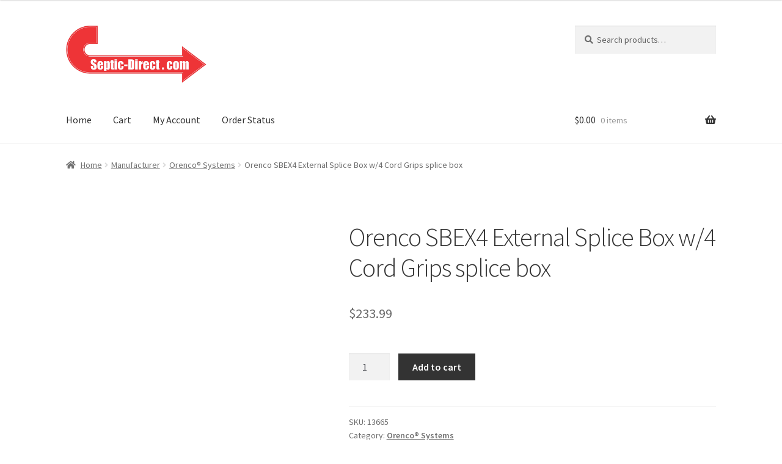

--- FILE ---
content_type: text/css
request_url: https://www.septic-direct.com/wp-content/themes/storefront-septic-direct/style.css?ver=6.8.3
body_size: -178
content:
/*
	Theme Name: Septic Direct
	Author: Charlottesville SEO Web Development LLC
	Author URI: https://nick-stone.com/

	Template: storefront
*/

--- FILE ---
content_type: application/javascript; charset=UTF-8
request_url: https://www.septic-direct.com/cdn-cgi/challenge-platform/h/b/scripts/jsd/e8e65e95f26d/main.js?
body_size: 4370
content:
window._cf_chl_opt={REqn6:'b'};~function(S5,m,W,O,i,L,Y,v){S5=R,function(N,E,Sv,S4,D,K){for(Sv={N:436,E:471,D:405,K:468,a:497,d:454,Z:505,o:413,P:425},S4=R,D=N();!![];)try{if(K=parseInt(S4(Sv.N))/1+-parseInt(S4(Sv.E))/2+parseInt(S4(Sv.D))/3+-parseInt(S4(Sv.K))/4*(parseInt(S4(Sv.a))/5)+parseInt(S4(Sv.d))/6*(parseInt(S4(Sv.Z))/7)+-parseInt(S4(Sv.o))/8+parseInt(S4(Sv.P))/9,K===E)break;else D.push(D.shift())}catch(a){D.push(D.shift())}}(S,870538),m=this||self,W=m[S5(493)],O=function(Sq,Sd,Sa,SF,S6,E,D,K){return Sq={N:458,E:396},Sd={N:426,E:426,D:460,K:426,a:434,d:453,Z:453},Sa={N:459},SF={N:459,E:453,D:499,K:428,a:469,d:499,Z:469,o:457,P:460,e:460,H:460,j:460,y:426,g:460,c:469,h:457,I:460,n:460,J:460,M:426,x:460,V:434},S6=S5,E=String[S6(Sq.N)],D={'h':function(a,SG){return SG={N:481,E:453},a==null?'':D.g(a,6,function(d,S7){return S7=R,S7(SG.N)[S7(SG.E)](d)})},'g':function(Z,o,P,S8,H,j,y,I,J,M,x,V,B,C,S0,S1,S2,S3){if(S8=S6,Z==null)return'';for(j={},y={},I='',J=2,M=3,x=2,V=[],B=0,C=0,S0=0;S0<Z[S8(SF.N)];S0+=1)if(S1=Z[S8(SF.E)](S0),Object[S8(SF.D)][S8(SF.K)][S8(SF.a)](j,S1)||(j[S1]=M++,y[S1]=!0),S2=I+S1,Object[S8(SF.D)][S8(SF.K)][S8(SF.a)](j,S2))I=S2;else{if(Object[S8(SF.d)][S8(SF.K)][S8(SF.Z)](y,I)){if(256>I[S8(SF.o)](0)){for(H=0;H<x;B<<=1,C==o-1?(C=0,V[S8(SF.P)](P(B)),B=0):C++,H++);for(S3=I[S8(SF.o)](0),H=0;8>H;B=S3&1.16|B<<1,C==o-1?(C=0,V[S8(SF.e)](P(B)),B=0):C++,S3>>=1,H++);}else{for(S3=1,H=0;H<x;B=B<<1|S3,o-1==C?(C=0,V[S8(SF.H)](P(B)),B=0):C++,S3=0,H++);for(S3=I[S8(SF.o)](0),H=0;16>H;B=1&S3|B<<1,C==o-1?(C=0,V[S8(SF.j)](P(B)),B=0):C++,S3>>=1,H++);}J--,0==J&&(J=Math[S8(SF.y)](2,x),x++),delete y[I]}else for(S3=j[I],H=0;H<x;B=B<<1|S3&1.96,C==o-1?(C=0,V[S8(SF.g)](P(B)),B=0):C++,S3>>=1,H++);I=(J--,0==J&&(J=Math[S8(SF.y)](2,x),x++),j[S2]=M++,String(S1))}if(I!==''){if(Object[S8(SF.d)][S8(SF.K)][S8(SF.c)](y,I)){if(256>I[S8(SF.h)](0)){for(H=0;H<x;B<<=1,C==o-1?(C=0,V[S8(SF.e)](P(B)),B=0):C++,H++);for(S3=I[S8(SF.h)](0),H=0;8>H;B=S3&1|B<<1,C==o-1?(C=0,V[S8(SF.I)](P(B)),B=0):C++,S3>>=1,H++);}else{for(S3=1,H=0;H<x;B=S3|B<<1.04,C==o-1?(C=0,V[S8(SF.n)](P(B)),B=0):C++,S3=0,H++);for(S3=I[S8(SF.h)](0),H=0;16>H;B=S3&1.07|B<<1.1,o-1==C?(C=0,V[S8(SF.J)](P(B)),B=0):C++,S3>>=1,H++);}J--,0==J&&(J=Math[S8(SF.M)](2,x),x++),delete y[I]}else for(S3=j[I],H=0;H<x;B=S3&1.18|B<<1.87,o-1==C?(C=0,V[S8(SF.I)](P(B)),B=0):C++,S3>>=1,H++);J--,0==J&&x++}for(S3=2,H=0;H<x;B=B<<1|S3&1.98,o-1==C?(C=0,V[S8(SF.H)](P(B)),B=0):C++,S3>>=1,H++);for(;;)if(B<<=1,C==o-1){V[S8(SF.x)](P(B));break}else C++;return V[S8(SF.V)]('')},'j':function(a,SK,S9){return SK={N:457},S9=S6,null==a?'':''==a?null:D.i(a[S9(Sa.N)],32768,function(d,SS){return SS=S9,a[SS(SK.N)](d)})},'i':function(Z,o,P,SR,H,j,y,I,J,M,x,V,B,C,S0,S1,S3,S2){for(SR=S6,H=[],j=4,y=4,I=3,J=[],V=P(0),B=o,C=1,M=0;3>M;H[M]=M,M+=1);for(S0=0,S1=Math[SR(Sd.N)](2,2),x=1;S1!=x;S2=V&B,B>>=1,0==B&&(B=o,V=P(C++)),S0|=(0<S2?1:0)*x,x<<=1);switch(S0){case 0:for(S0=0,S1=Math[SR(Sd.N)](2,8),x=1;x!=S1;S2=B&V,B>>=1,B==0&&(B=o,V=P(C++)),S0|=x*(0<S2?1:0),x<<=1);S3=E(S0);break;case 1:for(S0=0,S1=Math[SR(Sd.E)](2,16),x=1;S1!=x;S2=V&B,B>>=1,0==B&&(B=o,V=P(C++)),S0|=(0<S2?1:0)*x,x<<=1);S3=E(S0);break;case 2:return''}for(M=H[3]=S3,J[SR(Sd.D)](S3);;){if(C>Z)return'';for(S0=0,S1=Math[SR(Sd.N)](2,I),x=1;x!=S1;S2=B&V,B>>=1,B==0&&(B=o,V=P(C++)),S0|=(0<S2?1:0)*x,x<<=1);switch(S3=S0){case 0:for(S0=0,S1=Math[SR(Sd.K)](2,8),x=1;S1!=x;S2=V&B,B>>=1,B==0&&(B=o,V=P(C++)),S0|=x*(0<S2?1:0),x<<=1);H[y++]=E(S0),S3=y-1,j--;break;case 1:for(S0=0,S1=Math[SR(Sd.E)](2,16),x=1;S1!=x;S2=B&V,B>>=1,0==B&&(B=o,V=P(C++)),S0|=x*(0<S2?1:0),x<<=1);H[y++]=E(S0),S3=y-1,j--;break;case 2:return J[SR(Sd.a)]('')}if(j==0&&(j=Math[SR(Sd.E)](2,I),I++),H[S3])S3=H[S3];else if(y===S3)S3=M+M[SR(Sd.d)](0);else return null;J[SR(Sd.D)](S3),H[y++]=M+S3[SR(Sd.Z)](0),j--,M=S3,j==0&&(j=Math[SR(Sd.E)](2,I),I++)}}},K={},K[S6(Sq.E)]=D.h,K}(),i={},i[S5(467)]='o',i[S5(402)]='s',i[S5(427)]='u',i[S5(440)]='z',i[S5(504)]='n',i[S5(489)]='I',i[S5(400)]='b',L=i,m[S5(416)]=function(N,E,D,K,SJ,Sn,SI,Sl,o,P,H,j,y,g){if(SJ={N:398,E:479,D:484,K:462,a:466,d:442,Z:462,o:466,P:470,e:407,H:459,j:445,y:450},Sn={N:420,E:459,D:439},SI={N:499,E:428,D:469,K:460},Sl=S5,null===E||void 0===E)return K;for(o=f(E),N[Sl(SJ.N)][Sl(SJ.E)]&&(o=o[Sl(SJ.D)](N[Sl(SJ.N)][Sl(SJ.E)](E))),o=N[Sl(SJ.K)][Sl(SJ.a)]&&N[Sl(SJ.d)]?N[Sl(SJ.Z)][Sl(SJ.o)](new N[(Sl(SJ.d))](o)):function(I,Si,J){for(Si=Sl,I[Si(Sn.N)](),J=0;J<I[Si(Sn.E)];I[J+1]===I[J]?I[Si(Sn.D)](J+1,1):J+=1);return I}(o),P='nAsAaAb'.split('A'),P=P[Sl(SJ.P)][Sl(SJ.e)](P),H=0;H<o[Sl(SJ.H)];j=o[H],y=U(N,E,j),P(y)?(g='s'===y&&!N[Sl(SJ.j)](E[j]),Sl(SJ.y)===D+j?Z(D+j,y):g||Z(D+j,E[j])):Z(D+j,y),H++);return K;function Z(I,J,Sz){Sz=R,Object[Sz(SI.N)][Sz(SI.E)][Sz(SI.D)](K,J)||(K[J]=[]),K[J][Sz(SI.K)](I)}},Y=S5(451)[S5(431)](';'),v=Y[S5(470)][S5(407)](Y),m[S5(415)]=function(N,E,Sx,Sw,D,K,Z,o){for(Sx={N:448,E:459,D:459,K:406,a:460,d:490},Sw=S5,D=Object[Sw(Sx.N)](E),K=0;K<D[Sw(Sx.E)];K++)if(Z=D[K],'f'===Z&&(Z='N'),N[Z]){for(o=0;o<E[D[K]][Sw(Sx.D)];-1===N[Z][Sw(Sx.K)](E[D[K]][o])&&(v(E[D[K]][o])||N[Z][Sw(Sx.a)]('o.'+E[D[K]][o])),o++);}else N[Z]=E[D[K]][Sw(Sx.d)](function(P){return'o.'+P})},A();function z(N,E,St,SH,Se,SP,SD,D,K){St={N:502,E:408,D:474,K:482,a:392,d:506,Z:444,o:395,P:491,e:480,H:455,j:494,y:446,g:399,c:396,h:503},SH={N:433},Se={N:430,E:412,D:456,K:430},SP={N:480},SD=S5,D=m[SD(St.N)],K=new m[(SD(St.E))](),K[SD(St.D)](SD(St.K),SD(St.a)+m[SD(St.d)][SD(St.Z)]+SD(St.o)+D.r),D[SD(St.P)]&&(K[SD(St.e)]=5e3,K[SD(St.H)]=function(SQ){SQ=SD,E(SQ(SP.N))}),K[SD(St.j)]=function(Sm){Sm=SD,K[Sm(Se.N)]>=200&&K[Sm(Se.N)]<300?E(Sm(Se.E)):E(Sm(Se.D)+K[Sm(Se.K)])},K[SD(St.y)]=function(SW){SW=SD,E(SW(SH.N))},K[SD(St.g)](O[SD(St.c)](JSON[SD(St.h)](N)))}function R(N,E,D){return D=S(),R=function(Q,m,W){return Q=Q-391,W=D[Q],W},R(N,E)}function f(N,Su,Sr,E){for(Su={N:484,E:448,D:432},Sr=S5,E=[];null!==N;E=E[Sr(Su.N)](Object[Sr(Su.E)](N)),N=Object[Sr(Su.D)](N));return E}function l(K,a,Sy,SO,d,Z,o,P,H,j,y,g){if(Sy={N:449,E:486,D:502,K:392,a:506,d:444,Z:496,o:492,P:408,e:474,H:482,j:480,y:455,g:478,c:506,h:419,I:421,n:461,J:488,M:473,x:476,V:411,k:424,B:483,b:435,C:394,S0:399,S1:396},SO=S5,!T(.01))return![];Z=(d={},d[SO(Sy.N)]=K,d[SO(Sy.E)]=a,d);try{o=m[SO(Sy.D)],P=SO(Sy.K)+m[SO(Sy.a)][SO(Sy.d)]+SO(Sy.Z)+o.r+SO(Sy.o),H=new m[(SO(Sy.P))](),H[SO(Sy.e)](SO(Sy.H),P),H[SO(Sy.j)]=2500,H[SO(Sy.y)]=function(){},j={},j[SO(Sy.g)]=m[SO(Sy.c)][SO(Sy.h)],j[SO(Sy.I)]=m[SO(Sy.c)][SO(Sy.n)],j[SO(Sy.J)]=m[SO(Sy.a)][SO(Sy.M)],j[SO(Sy.x)]=m[SO(Sy.a)][SO(Sy.V)],y=j,g={},g[SO(Sy.k)]=Z,g[SO(Sy.B)]=y,g[SO(Sy.b)]=SO(Sy.C),H[SO(Sy.S0)](O[SO(Sy.S1)](g))}catch(c){}}function A(Sp,SC,SB,Ss,N,E,D,K,a){if(Sp={N:502,E:491,D:472,K:418,a:414,d:414,Z:409,o:423},SC={N:472,E:418,D:423},SB={N:417},Ss=S5,N=m[Ss(Sp.N)],!N)return;if(!X())return;(E=![],D=N[Ss(Sp.E)]===!![],K=function(SU,d){(SU=Ss,!E)&&(E=!![],d=G(),z(d.r,function(Z){F(N,Z)}),d.e&&l(SU(SB.N),d.e))},W[Ss(Sp.D)]!==Ss(Sp.K))?K():m[Ss(Sp.a)]?W[Ss(Sp.d)](Ss(Sp.Z),K):(a=W[Ss(Sp.o)]||function(){},W[Ss(Sp.o)]=function(Sf){Sf=Ss,a(),W[Sf(SC.N)]!==Sf(SC.E)&&(W[Sf(SC.D)]=a,K())})}function S(R1){return R1='join,source,969128KfzDsR,display: none,Function,splice,symbol,tabIndex,Set,toString,REqn6,isNaN,onerror,function,keys,msg,d.cookie,_cf_chl_opt;LqFH6;hVbM2;qStf6;tWSG2;llLXq5;dvpE4;ZXhrd5;kmUgV6;oEkGG2;ROBk0;iurWZ5;vsQae6;qTTx8;BMiX0;XrsK5;KHBf4;MliV1,parent,charAt,4614PpecVU,ontimeout,http-code:,charCodeAt,fromCharCode,length,push,mwju8,Array,iframe,removeChild,navigator,from,object,14776cfhQNu,call,includes,3283102vIbWoF,readyState,EqCd5,open,random,chlApiClientVersion,isArray,chlApiSitekey,getOwnPropertyNames,timeout,$zjvIRNlfxQpZwVMd+Lc9A4shU-8OSeK1WPTnkFtDHma3JugX76rGy5BiEbq2Yo0C,POST,chctx,concat,floor,error,cloudflare-invisible,chlApiRumWidgetAgeMs,bigint,map,api,/invisible/jsd,document,onload,detail,/b/ov1/0.1837715462343664:1762172159:g1W1nsOKCg1KPhZdxGqfnxkpe03xKYL-yG49euPurbo/,290seuuKK,createElement,prototype,contentWindow,contentDocument,__CF$cv$params,stringify,number,6265EEFNAU,_cf_chl_opt,body,now,/cdn-cgi/challenge-platform/h/,clientInformation,jsd,/jsd/r/0.1837715462343664:1762172159:g1W1nsOKCg1KPhZdxGqfnxkpe03xKYL-yG49euPurbo/,dEUt,catch,Object,send,boolean,style,string,[native code],appendChild,3974976EStKTv,indexOf,bind,XMLHttpRequest,DOMContentLoaded,sid,ItCy7,success,7539800oHBHWg,addEventListener,XrsK5,BMiX0,error on cf_chl_props,loading,JHRle4,sort,chlApiUrl,event,onreadystatechange,errorInfoObject,6177969lSGzDt,pow,undefined,hasOwnProperty,postMessage,status,split,getPrototypeOf,xhr-error'.split(','),S=function(){return R1},S()}function U(N,E,D,Sh,SX,K){SX=(Sh={N:397,E:462,D:477,K:462,a:447},S5);try{return E[D][SX(Sh.N)](function(){}),'p'}catch(Z){}try{if(null==E[D])return void 0===E[D]?'u':'x'}catch(o){return'i'}return N[SX(Sh.E)][SX(Sh.D)](E[D])?'a':E[D]===N[SX(Sh.K)]?'q0':E[D]===!0?'T':E[D]===!1?'F':(K=typeof E[D],SX(Sh.a)==K?s(N,E[D])?'N':'f':L[K]||'?')}function s(N,E,Sg,ST){return Sg={N:438,E:438,D:499,K:443,a:469,d:406,Z:403},ST=S5,E instanceof N[ST(Sg.N)]&&0<N[ST(Sg.E)][ST(Sg.D)][ST(Sg.K)][ST(Sg.a)](E)[ST(Sg.d)](ST(Sg.Z))}function G(SV,SL,D,K,a,d,Z){SL=(SV={N:498,E:463,D:401,K:437,a:441,d:507,Z:404,o:500,P:393,e:465,H:501,j:464},S5);try{return D=W[SL(SV.N)](SL(SV.E)),D[SL(SV.D)]=SL(SV.K),D[SL(SV.a)]='-1',W[SL(SV.d)][SL(SV.Z)](D),K=D[SL(SV.o)],a={},a=BMiX0(K,K,'',a),a=BMiX0(K,K[SL(SV.P)]||K[SL(SV.e)],'n.',a),a=BMiX0(K,D[SL(SV.H)],'d.',a),W[SL(SV.d)][SL(SV.j)](D),d={},d.r=a,d.e=null,d}catch(o){return Z={},Z.r={},Z.e=o,Z}}function X(So,SE,N,E,D,K){return So={N:502,E:485,D:391},SE=S5,N=m[SE(So.N)],E=3600,D=Math[SE(So.E)](+atob(N.t)),K=Math[SE(So.E)](Date[SE(So.D)]()/1e3),K-D>E?![]:!![]}function T(N,SZ,SN){return SZ={N:475},SN=S5,Math[SN(SZ.N)]()>N}function F(D,K,R0,SY,a,d,Z){if(R0={N:487,E:491,D:412,K:435,a:410,d:422,Z:412,o:452,P:429,e:410,H:486,j:495,y:452},SY=S5,a=SY(R0.N),!D[SY(R0.E)])return;K===SY(R0.D)?(d={},d[SY(R0.K)]=a,d[SY(R0.a)]=D.r,d[SY(R0.d)]=SY(R0.Z),m[SY(R0.o)][SY(R0.P)](d,'*')):(Z={},Z[SY(R0.K)]=a,Z[SY(R0.e)]=D.r,Z[SY(R0.d)]=SY(R0.H),Z[SY(R0.j)]=K,m[SY(R0.y)][SY(R0.P)](Z,'*'))}}()